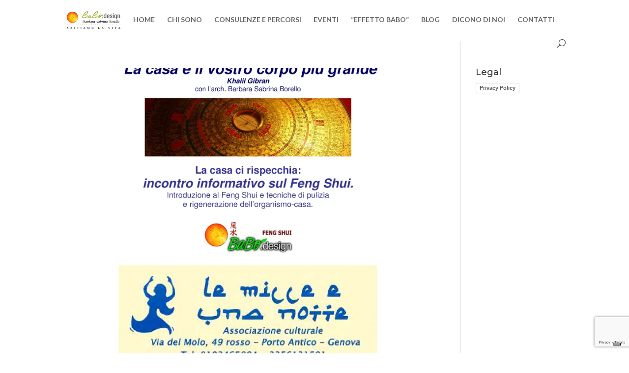

--- FILE ---
content_type: text/html; charset=utf-8
request_url: https://www.google.com/recaptcha/api2/anchor?ar=1&k=6LdR8q4ZAAAAADFBgF4WdomU8Itjl9DJo-gQDBMN&co=aHR0cHM6Ly93d3cuYmFiby1kZXNpZ24uaXQ6NDQz&hl=en&v=N67nZn4AqZkNcbeMu4prBgzg&size=invisible&anchor-ms=20000&execute-ms=30000&cb=cvhz77mzwtfs
body_size: 48780
content:
<!DOCTYPE HTML><html dir="ltr" lang="en"><head><meta http-equiv="Content-Type" content="text/html; charset=UTF-8">
<meta http-equiv="X-UA-Compatible" content="IE=edge">
<title>reCAPTCHA</title>
<style type="text/css">
/* cyrillic-ext */
@font-face {
  font-family: 'Roboto';
  font-style: normal;
  font-weight: 400;
  font-stretch: 100%;
  src: url(//fonts.gstatic.com/s/roboto/v48/KFO7CnqEu92Fr1ME7kSn66aGLdTylUAMa3GUBHMdazTgWw.woff2) format('woff2');
  unicode-range: U+0460-052F, U+1C80-1C8A, U+20B4, U+2DE0-2DFF, U+A640-A69F, U+FE2E-FE2F;
}
/* cyrillic */
@font-face {
  font-family: 'Roboto';
  font-style: normal;
  font-weight: 400;
  font-stretch: 100%;
  src: url(//fonts.gstatic.com/s/roboto/v48/KFO7CnqEu92Fr1ME7kSn66aGLdTylUAMa3iUBHMdazTgWw.woff2) format('woff2');
  unicode-range: U+0301, U+0400-045F, U+0490-0491, U+04B0-04B1, U+2116;
}
/* greek-ext */
@font-face {
  font-family: 'Roboto';
  font-style: normal;
  font-weight: 400;
  font-stretch: 100%;
  src: url(//fonts.gstatic.com/s/roboto/v48/KFO7CnqEu92Fr1ME7kSn66aGLdTylUAMa3CUBHMdazTgWw.woff2) format('woff2');
  unicode-range: U+1F00-1FFF;
}
/* greek */
@font-face {
  font-family: 'Roboto';
  font-style: normal;
  font-weight: 400;
  font-stretch: 100%;
  src: url(//fonts.gstatic.com/s/roboto/v48/KFO7CnqEu92Fr1ME7kSn66aGLdTylUAMa3-UBHMdazTgWw.woff2) format('woff2');
  unicode-range: U+0370-0377, U+037A-037F, U+0384-038A, U+038C, U+038E-03A1, U+03A3-03FF;
}
/* math */
@font-face {
  font-family: 'Roboto';
  font-style: normal;
  font-weight: 400;
  font-stretch: 100%;
  src: url(//fonts.gstatic.com/s/roboto/v48/KFO7CnqEu92Fr1ME7kSn66aGLdTylUAMawCUBHMdazTgWw.woff2) format('woff2');
  unicode-range: U+0302-0303, U+0305, U+0307-0308, U+0310, U+0312, U+0315, U+031A, U+0326-0327, U+032C, U+032F-0330, U+0332-0333, U+0338, U+033A, U+0346, U+034D, U+0391-03A1, U+03A3-03A9, U+03B1-03C9, U+03D1, U+03D5-03D6, U+03F0-03F1, U+03F4-03F5, U+2016-2017, U+2034-2038, U+203C, U+2040, U+2043, U+2047, U+2050, U+2057, U+205F, U+2070-2071, U+2074-208E, U+2090-209C, U+20D0-20DC, U+20E1, U+20E5-20EF, U+2100-2112, U+2114-2115, U+2117-2121, U+2123-214F, U+2190, U+2192, U+2194-21AE, U+21B0-21E5, U+21F1-21F2, U+21F4-2211, U+2213-2214, U+2216-22FF, U+2308-230B, U+2310, U+2319, U+231C-2321, U+2336-237A, U+237C, U+2395, U+239B-23B7, U+23D0, U+23DC-23E1, U+2474-2475, U+25AF, U+25B3, U+25B7, U+25BD, U+25C1, U+25CA, U+25CC, U+25FB, U+266D-266F, U+27C0-27FF, U+2900-2AFF, U+2B0E-2B11, U+2B30-2B4C, U+2BFE, U+3030, U+FF5B, U+FF5D, U+1D400-1D7FF, U+1EE00-1EEFF;
}
/* symbols */
@font-face {
  font-family: 'Roboto';
  font-style: normal;
  font-weight: 400;
  font-stretch: 100%;
  src: url(//fonts.gstatic.com/s/roboto/v48/KFO7CnqEu92Fr1ME7kSn66aGLdTylUAMaxKUBHMdazTgWw.woff2) format('woff2');
  unicode-range: U+0001-000C, U+000E-001F, U+007F-009F, U+20DD-20E0, U+20E2-20E4, U+2150-218F, U+2190, U+2192, U+2194-2199, U+21AF, U+21E6-21F0, U+21F3, U+2218-2219, U+2299, U+22C4-22C6, U+2300-243F, U+2440-244A, U+2460-24FF, U+25A0-27BF, U+2800-28FF, U+2921-2922, U+2981, U+29BF, U+29EB, U+2B00-2BFF, U+4DC0-4DFF, U+FFF9-FFFB, U+10140-1018E, U+10190-1019C, U+101A0, U+101D0-101FD, U+102E0-102FB, U+10E60-10E7E, U+1D2C0-1D2D3, U+1D2E0-1D37F, U+1F000-1F0FF, U+1F100-1F1AD, U+1F1E6-1F1FF, U+1F30D-1F30F, U+1F315, U+1F31C, U+1F31E, U+1F320-1F32C, U+1F336, U+1F378, U+1F37D, U+1F382, U+1F393-1F39F, U+1F3A7-1F3A8, U+1F3AC-1F3AF, U+1F3C2, U+1F3C4-1F3C6, U+1F3CA-1F3CE, U+1F3D4-1F3E0, U+1F3ED, U+1F3F1-1F3F3, U+1F3F5-1F3F7, U+1F408, U+1F415, U+1F41F, U+1F426, U+1F43F, U+1F441-1F442, U+1F444, U+1F446-1F449, U+1F44C-1F44E, U+1F453, U+1F46A, U+1F47D, U+1F4A3, U+1F4B0, U+1F4B3, U+1F4B9, U+1F4BB, U+1F4BF, U+1F4C8-1F4CB, U+1F4D6, U+1F4DA, U+1F4DF, U+1F4E3-1F4E6, U+1F4EA-1F4ED, U+1F4F7, U+1F4F9-1F4FB, U+1F4FD-1F4FE, U+1F503, U+1F507-1F50B, U+1F50D, U+1F512-1F513, U+1F53E-1F54A, U+1F54F-1F5FA, U+1F610, U+1F650-1F67F, U+1F687, U+1F68D, U+1F691, U+1F694, U+1F698, U+1F6AD, U+1F6B2, U+1F6B9-1F6BA, U+1F6BC, U+1F6C6-1F6CF, U+1F6D3-1F6D7, U+1F6E0-1F6EA, U+1F6F0-1F6F3, U+1F6F7-1F6FC, U+1F700-1F7FF, U+1F800-1F80B, U+1F810-1F847, U+1F850-1F859, U+1F860-1F887, U+1F890-1F8AD, U+1F8B0-1F8BB, U+1F8C0-1F8C1, U+1F900-1F90B, U+1F93B, U+1F946, U+1F984, U+1F996, U+1F9E9, U+1FA00-1FA6F, U+1FA70-1FA7C, U+1FA80-1FA89, U+1FA8F-1FAC6, U+1FACE-1FADC, U+1FADF-1FAE9, U+1FAF0-1FAF8, U+1FB00-1FBFF;
}
/* vietnamese */
@font-face {
  font-family: 'Roboto';
  font-style: normal;
  font-weight: 400;
  font-stretch: 100%;
  src: url(//fonts.gstatic.com/s/roboto/v48/KFO7CnqEu92Fr1ME7kSn66aGLdTylUAMa3OUBHMdazTgWw.woff2) format('woff2');
  unicode-range: U+0102-0103, U+0110-0111, U+0128-0129, U+0168-0169, U+01A0-01A1, U+01AF-01B0, U+0300-0301, U+0303-0304, U+0308-0309, U+0323, U+0329, U+1EA0-1EF9, U+20AB;
}
/* latin-ext */
@font-face {
  font-family: 'Roboto';
  font-style: normal;
  font-weight: 400;
  font-stretch: 100%;
  src: url(//fonts.gstatic.com/s/roboto/v48/KFO7CnqEu92Fr1ME7kSn66aGLdTylUAMa3KUBHMdazTgWw.woff2) format('woff2');
  unicode-range: U+0100-02BA, U+02BD-02C5, U+02C7-02CC, U+02CE-02D7, U+02DD-02FF, U+0304, U+0308, U+0329, U+1D00-1DBF, U+1E00-1E9F, U+1EF2-1EFF, U+2020, U+20A0-20AB, U+20AD-20C0, U+2113, U+2C60-2C7F, U+A720-A7FF;
}
/* latin */
@font-face {
  font-family: 'Roboto';
  font-style: normal;
  font-weight: 400;
  font-stretch: 100%;
  src: url(//fonts.gstatic.com/s/roboto/v48/KFO7CnqEu92Fr1ME7kSn66aGLdTylUAMa3yUBHMdazQ.woff2) format('woff2');
  unicode-range: U+0000-00FF, U+0131, U+0152-0153, U+02BB-02BC, U+02C6, U+02DA, U+02DC, U+0304, U+0308, U+0329, U+2000-206F, U+20AC, U+2122, U+2191, U+2193, U+2212, U+2215, U+FEFF, U+FFFD;
}
/* cyrillic-ext */
@font-face {
  font-family: 'Roboto';
  font-style: normal;
  font-weight: 500;
  font-stretch: 100%;
  src: url(//fonts.gstatic.com/s/roboto/v48/KFO7CnqEu92Fr1ME7kSn66aGLdTylUAMa3GUBHMdazTgWw.woff2) format('woff2');
  unicode-range: U+0460-052F, U+1C80-1C8A, U+20B4, U+2DE0-2DFF, U+A640-A69F, U+FE2E-FE2F;
}
/* cyrillic */
@font-face {
  font-family: 'Roboto';
  font-style: normal;
  font-weight: 500;
  font-stretch: 100%;
  src: url(//fonts.gstatic.com/s/roboto/v48/KFO7CnqEu92Fr1ME7kSn66aGLdTylUAMa3iUBHMdazTgWw.woff2) format('woff2');
  unicode-range: U+0301, U+0400-045F, U+0490-0491, U+04B0-04B1, U+2116;
}
/* greek-ext */
@font-face {
  font-family: 'Roboto';
  font-style: normal;
  font-weight: 500;
  font-stretch: 100%;
  src: url(//fonts.gstatic.com/s/roboto/v48/KFO7CnqEu92Fr1ME7kSn66aGLdTylUAMa3CUBHMdazTgWw.woff2) format('woff2');
  unicode-range: U+1F00-1FFF;
}
/* greek */
@font-face {
  font-family: 'Roboto';
  font-style: normal;
  font-weight: 500;
  font-stretch: 100%;
  src: url(//fonts.gstatic.com/s/roboto/v48/KFO7CnqEu92Fr1ME7kSn66aGLdTylUAMa3-UBHMdazTgWw.woff2) format('woff2');
  unicode-range: U+0370-0377, U+037A-037F, U+0384-038A, U+038C, U+038E-03A1, U+03A3-03FF;
}
/* math */
@font-face {
  font-family: 'Roboto';
  font-style: normal;
  font-weight: 500;
  font-stretch: 100%;
  src: url(//fonts.gstatic.com/s/roboto/v48/KFO7CnqEu92Fr1ME7kSn66aGLdTylUAMawCUBHMdazTgWw.woff2) format('woff2');
  unicode-range: U+0302-0303, U+0305, U+0307-0308, U+0310, U+0312, U+0315, U+031A, U+0326-0327, U+032C, U+032F-0330, U+0332-0333, U+0338, U+033A, U+0346, U+034D, U+0391-03A1, U+03A3-03A9, U+03B1-03C9, U+03D1, U+03D5-03D6, U+03F0-03F1, U+03F4-03F5, U+2016-2017, U+2034-2038, U+203C, U+2040, U+2043, U+2047, U+2050, U+2057, U+205F, U+2070-2071, U+2074-208E, U+2090-209C, U+20D0-20DC, U+20E1, U+20E5-20EF, U+2100-2112, U+2114-2115, U+2117-2121, U+2123-214F, U+2190, U+2192, U+2194-21AE, U+21B0-21E5, U+21F1-21F2, U+21F4-2211, U+2213-2214, U+2216-22FF, U+2308-230B, U+2310, U+2319, U+231C-2321, U+2336-237A, U+237C, U+2395, U+239B-23B7, U+23D0, U+23DC-23E1, U+2474-2475, U+25AF, U+25B3, U+25B7, U+25BD, U+25C1, U+25CA, U+25CC, U+25FB, U+266D-266F, U+27C0-27FF, U+2900-2AFF, U+2B0E-2B11, U+2B30-2B4C, U+2BFE, U+3030, U+FF5B, U+FF5D, U+1D400-1D7FF, U+1EE00-1EEFF;
}
/* symbols */
@font-face {
  font-family: 'Roboto';
  font-style: normal;
  font-weight: 500;
  font-stretch: 100%;
  src: url(//fonts.gstatic.com/s/roboto/v48/KFO7CnqEu92Fr1ME7kSn66aGLdTylUAMaxKUBHMdazTgWw.woff2) format('woff2');
  unicode-range: U+0001-000C, U+000E-001F, U+007F-009F, U+20DD-20E0, U+20E2-20E4, U+2150-218F, U+2190, U+2192, U+2194-2199, U+21AF, U+21E6-21F0, U+21F3, U+2218-2219, U+2299, U+22C4-22C6, U+2300-243F, U+2440-244A, U+2460-24FF, U+25A0-27BF, U+2800-28FF, U+2921-2922, U+2981, U+29BF, U+29EB, U+2B00-2BFF, U+4DC0-4DFF, U+FFF9-FFFB, U+10140-1018E, U+10190-1019C, U+101A0, U+101D0-101FD, U+102E0-102FB, U+10E60-10E7E, U+1D2C0-1D2D3, U+1D2E0-1D37F, U+1F000-1F0FF, U+1F100-1F1AD, U+1F1E6-1F1FF, U+1F30D-1F30F, U+1F315, U+1F31C, U+1F31E, U+1F320-1F32C, U+1F336, U+1F378, U+1F37D, U+1F382, U+1F393-1F39F, U+1F3A7-1F3A8, U+1F3AC-1F3AF, U+1F3C2, U+1F3C4-1F3C6, U+1F3CA-1F3CE, U+1F3D4-1F3E0, U+1F3ED, U+1F3F1-1F3F3, U+1F3F5-1F3F7, U+1F408, U+1F415, U+1F41F, U+1F426, U+1F43F, U+1F441-1F442, U+1F444, U+1F446-1F449, U+1F44C-1F44E, U+1F453, U+1F46A, U+1F47D, U+1F4A3, U+1F4B0, U+1F4B3, U+1F4B9, U+1F4BB, U+1F4BF, U+1F4C8-1F4CB, U+1F4D6, U+1F4DA, U+1F4DF, U+1F4E3-1F4E6, U+1F4EA-1F4ED, U+1F4F7, U+1F4F9-1F4FB, U+1F4FD-1F4FE, U+1F503, U+1F507-1F50B, U+1F50D, U+1F512-1F513, U+1F53E-1F54A, U+1F54F-1F5FA, U+1F610, U+1F650-1F67F, U+1F687, U+1F68D, U+1F691, U+1F694, U+1F698, U+1F6AD, U+1F6B2, U+1F6B9-1F6BA, U+1F6BC, U+1F6C6-1F6CF, U+1F6D3-1F6D7, U+1F6E0-1F6EA, U+1F6F0-1F6F3, U+1F6F7-1F6FC, U+1F700-1F7FF, U+1F800-1F80B, U+1F810-1F847, U+1F850-1F859, U+1F860-1F887, U+1F890-1F8AD, U+1F8B0-1F8BB, U+1F8C0-1F8C1, U+1F900-1F90B, U+1F93B, U+1F946, U+1F984, U+1F996, U+1F9E9, U+1FA00-1FA6F, U+1FA70-1FA7C, U+1FA80-1FA89, U+1FA8F-1FAC6, U+1FACE-1FADC, U+1FADF-1FAE9, U+1FAF0-1FAF8, U+1FB00-1FBFF;
}
/* vietnamese */
@font-face {
  font-family: 'Roboto';
  font-style: normal;
  font-weight: 500;
  font-stretch: 100%;
  src: url(//fonts.gstatic.com/s/roboto/v48/KFO7CnqEu92Fr1ME7kSn66aGLdTylUAMa3OUBHMdazTgWw.woff2) format('woff2');
  unicode-range: U+0102-0103, U+0110-0111, U+0128-0129, U+0168-0169, U+01A0-01A1, U+01AF-01B0, U+0300-0301, U+0303-0304, U+0308-0309, U+0323, U+0329, U+1EA0-1EF9, U+20AB;
}
/* latin-ext */
@font-face {
  font-family: 'Roboto';
  font-style: normal;
  font-weight: 500;
  font-stretch: 100%;
  src: url(//fonts.gstatic.com/s/roboto/v48/KFO7CnqEu92Fr1ME7kSn66aGLdTylUAMa3KUBHMdazTgWw.woff2) format('woff2');
  unicode-range: U+0100-02BA, U+02BD-02C5, U+02C7-02CC, U+02CE-02D7, U+02DD-02FF, U+0304, U+0308, U+0329, U+1D00-1DBF, U+1E00-1E9F, U+1EF2-1EFF, U+2020, U+20A0-20AB, U+20AD-20C0, U+2113, U+2C60-2C7F, U+A720-A7FF;
}
/* latin */
@font-face {
  font-family: 'Roboto';
  font-style: normal;
  font-weight: 500;
  font-stretch: 100%;
  src: url(//fonts.gstatic.com/s/roboto/v48/KFO7CnqEu92Fr1ME7kSn66aGLdTylUAMa3yUBHMdazQ.woff2) format('woff2');
  unicode-range: U+0000-00FF, U+0131, U+0152-0153, U+02BB-02BC, U+02C6, U+02DA, U+02DC, U+0304, U+0308, U+0329, U+2000-206F, U+20AC, U+2122, U+2191, U+2193, U+2212, U+2215, U+FEFF, U+FFFD;
}
/* cyrillic-ext */
@font-face {
  font-family: 'Roboto';
  font-style: normal;
  font-weight: 900;
  font-stretch: 100%;
  src: url(//fonts.gstatic.com/s/roboto/v48/KFO7CnqEu92Fr1ME7kSn66aGLdTylUAMa3GUBHMdazTgWw.woff2) format('woff2');
  unicode-range: U+0460-052F, U+1C80-1C8A, U+20B4, U+2DE0-2DFF, U+A640-A69F, U+FE2E-FE2F;
}
/* cyrillic */
@font-face {
  font-family: 'Roboto';
  font-style: normal;
  font-weight: 900;
  font-stretch: 100%;
  src: url(//fonts.gstatic.com/s/roboto/v48/KFO7CnqEu92Fr1ME7kSn66aGLdTylUAMa3iUBHMdazTgWw.woff2) format('woff2');
  unicode-range: U+0301, U+0400-045F, U+0490-0491, U+04B0-04B1, U+2116;
}
/* greek-ext */
@font-face {
  font-family: 'Roboto';
  font-style: normal;
  font-weight: 900;
  font-stretch: 100%;
  src: url(//fonts.gstatic.com/s/roboto/v48/KFO7CnqEu92Fr1ME7kSn66aGLdTylUAMa3CUBHMdazTgWw.woff2) format('woff2');
  unicode-range: U+1F00-1FFF;
}
/* greek */
@font-face {
  font-family: 'Roboto';
  font-style: normal;
  font-weight: 900;
  font-stretch: 100%;
  src: url(//fonts.gstatic.com/s/roboto/v48/KFO7CnqEu92Fr1ME7kSn66aGLdTylUAMa3-UBHMdazTgWw.woff2) format('woff2');
  unicode-range: U+0370-0377, U+037A-037F, U+0384-038A, U+038C, U+038E-03A1, U+03A3-03FF;
}
/* math */
@font-face {
  font-family: 'Roboto';
  font-style: normal;
  font-weight: 900;
  font-stretch: 100%;
  src: url(//fonts.gstatic.com/s/roboto/v48/KFO7CnqEu92Fr1ME7kSn66aGLdTylUAMawCUBHMdazTgWw.woff2) format('woff2');
  unicode-range: U+0302-0303, U+0305, U+0307-0308, U+0310, U+0312, U+0315, U+031A, U+0326-0327, U+032C, U+032F-0330, U+0332-0333, U+0338, U+033A, U+0346, U+034D, U+0391-03A1, U+03A3-03A9, U+03B1-03C9, U+03D1, U+03D5-03D6, U+03F0-03F1, U+03F4-03F5, U+2016-2017, U+2034-2038, U+203C, U+2040, U+2043, U+2047, U+2050, U+2057, U+205F, U+2070-2071, U+2074-208E, U+2090-209C, U+20D0-20DC, U+20E1, U+20E5-20EF, U+2100-2112, U+2114-2115, U+2117-2121, U+2123-214F, U+2190, U+2192, U+2194-21AE, U+21B0-21E5, U+21F1-21F2, U+21F4-2211, U+2213-2214, U+2216-22FF, U+2308-230B, U+2310, U+2319, U+231C-2321, U+2336-237A, U+237C, U+2395, U+239B-23B7, U+23D0, U+23DC-23E1, U+2474-2475, U+25AF, U+25B3, U+25B7, U+25BD, U+25C1, U+25CA, U+25CC, U+25FB, U+266D-266F, U+27C0-27FF, U+2900-2AFF, U+2B0E-2B11, U+2B30-2B4C, U+2BFE, U+3030, U+FF5B, U+FF5D, U+1D400-1D7FF, U+1EE00-1EEFF;
}
/* symbols */
@font-face {
  font-family: 'Roboto';
  font-style: normal;
  font-weight: 900;
  font-stretch: 100%;
  src: url(//fonts.gstatic.com/s/roboto/v48/KFO7CnqEu92Fr1ME7kSn66aGLdTylUAMaxKUBHMdazTgWw.woff2) format('woff2');
  unicode-range: U+0001-000C, U+000E-001F, U+007F-009F, U+20DD-20E0, U+20E2-20E4, U+2150-218F, U+2190, U+2192, U+2194-2199, U+21AF, U+21E6-21F0, U+21F3, U+2218-2219, U+2299, U+22C4-22C6, U+2300-243F, U+2440-244A, U+2460-24FF, U+25A0-27BF, U+2800-28FF, U+2921-2922, U+2981, U+29BF, U+29EB, U+2B00-2BFF, U+4DC0-4DFF, U+FFF9-FFFB, U+10140-1018E, U+10190-1019C, U+101A0, U+101D0-101FD, U+102E0-102FB, U+10E60-10E7E, U+1D2C0-1D2D3, U+1D2E0-1D37F, U+1F000-1F0FF, U+1F100-1F1AD, U+1F1E6-1F1FF, U+1F30D-1F30F, U+1F315, U+1F31C, U+1F31E, U+1F320-1F32C, U+1F336, U+1F378, U+1F37D, U+1F382, U+1F393-1F39F, U+1F3A7-1F3A8, U+1F3AC-1F3AF, U+1F3C2, U+1F3C4-1F3C6, U+1F3CA-1F3CE, U+1F3D4-1F3E0, U+1F3ED, U+1F3F1-1F3F3, U+1F3F5-1F3F7, U+1F408, U+1F415, U+1F41F, U+1F426, U+1F43F, U+1F441-1F442, U+1F444, U+1F446-1F449, U+1F44C-1F44E, U+1F453, U+1F46A, U+1F47D, U+1F4A3, U+1F4B0, U+1F4B3, U+1F4B9, U+1F4BB, U+1F4BF, U+1F4C8-1F4CB, U+1F4D6, U+1F4DA, U+1F4DF, U+1F4E3-1F4E6, U+1F4EA-1F4ED, U+1F4F7, U+1F4F9-1F4FB, U+1F4FD-1F4FE, U+1F503, U+1F507-1F50B, U+1F50D, U+1F512-1F513, U+1F53E-1F54A, U+1F54F-1F5FA, U+1F610, U+1F650-1F67F, U+1F687, U+1F68D, U+1F691, U+1F694, U+1F698, U+1F6AD, U+1F6B2, U+1F6B9-1F6BA, U+1F6BC, U+1F6C6-1F6CF, U+1F6D3-1F6D7, U+1F6E0-1F6EA, U+1F6F0-1F6F3, U+1F6F7-1F6FC, U+1F700-1F7FF, U+1F800-1F80B, U+1F810-1F847, U+1F850-1F859, U+1F860-1F887, U+1F890-1F8AD, U+1F8B0-1F8BB, U+1F8C0-1F8C1, U+1F900-1F90B, U+1F93B, U+1F946, U+1F984, U+1F996, U+1F9E9, U+1FA00-1FA6F, U+1FA70-1FA7C, U+1FA80-1FA89, U+1FA8F-1FAC6, U+1FACE-1FADC, U+1FADF-1FAE9, U+1FAF0-1FAF8, U+1FB00-1FBFF;
}
/* vietnamese */
@font-face {
  font-family: 'Roboto';
  font-style: normal;
  font-weight: 900;
  font-stretch: 100%;
  src: url(//fonts.gstatic.com/s/roboto/v48/KFO7CnqEu92Fr1ME7kSn66aGLdTylUAMa3OUBHMdazTgWw.woff2) format('woff2');
  unicode-range: U+0102-0103, U+0110-0111, U+0128-0129, U+0168-0169, U+01A0-01A1, U+01AF-01B0, U+0300-0301, U+0303-0304, U+0308-0309, U+0323, U+0329, U+1EA0-1EF9, U+20AB;
}
/* latin-ext */
@font-face {
  font-family: 'Roboto';
  font-style: normal;
  font-weight: 900;
  font-stretch: 100%;
  src: url(//fonts.gstatic.com/s/roboto/v48/KFO7CnqEu92Fr1ME7kSn66aGLdTylUAMa3KUBHMdazTgWw.woff2) format('woff2');
  unicode-range: U+0100-02BA, U+02BD-02C5, U+02C7-02CC, U+02CE-02D7, U+02DD-02FF, U+0304, U+0308, U+0329, U+1D00-1DBF, U+1E00-1E9F, U+1EF2-1EFF, U+2020, U+20A0-20AB, U+20AD-20C0, U+2113, U+2C60-2C7F, U+A720-A7FF;
}
/* latin */
@font-face {
  font-family: 'Roboto';
  font-style: normal;
  font-weight: 900;
  font-stretch: 100%;
  src: url(//fonts.gstatic.com/s/roboto/v48/KFO7CnqEu92Fr1ME7kSn66aGLdTylUAMa3yUBHMdazQ.woff2) format('woff2');
  unicode-range: U+0000-00FF, U+0131, U+0152-0153, U+02BB-02BC, U+02C6, U+02DA, U+02DC, U+0304, U+0308, U+0329, U+2000-206F, U+20AC, U+2122, U+2191, U+2193, U+2212, U+2215, U+FEFF, U+FFFD;
}

</style>
<link rel="stylesheet" type="text/css" href="https://www.gstatic.com/recaptcha/releases/N67nZn4AqZkNcbeMu4prBgzg/styles__ltr.css">
<script nonce="Po56MRpMsaioCzknhrRG7g" type="text/javascript">window['__recaptcha_api'] = 'https://www.google.com/recaptcha/api2/';</script>
<script type="text/javascript" src="https://www.gstatic.com/recaptcha/releases/N67nZn4AqZkNcbeMu4prBgzg/recaptcha__en.js" nonce="Po56MRpMsaioCzknhrRG7g">
      
    </script></head>
<body><div id="rc-anchor-alert" class="rc-anchor-alert"></div>
<input type="hidden" id="recaptcha-token" value="[base64]">
<script type="text/javascript" nonce="Po56MRpMsaioCzknhrRG7g">
      recaptcha.anchor.Main.init("[\x22ainput\x22,[\x22bgdata\x22,\x22\x22,\[base64]/[base64]/MjU1Ong/[base64]/[base64]/[base64]/[base64]/[base64]/[base64]/[base64]/[base64]/[base64]/[base64]/[base64]/[base64]/[base64]/[base64]/[base64]\\u003d\x22,\[base64]\x22,\x22wrvDoMK0woDDvFfCjS9Oay3CpcOgaDw9wp5Lwo9Sw7vDpxdTAsKtVnQ/XUPCqMKEworDrGV9wpEyI3UIHjRpw7FMBgE4w6hYw4UuZxJ/wp/DgsKsw5bClsKHwoVWPMOwwqvClsKZLhPDvnPCmMOEP8OKZMOFw6LDi8K4ViZdcl/[base64]/CkMOOO8K5AsO/IMKiw5vCscKAw6BpGidvw4PDjMOEw7fDn8KVw7owbMKgV8OBw79JwoPDgXHCg8KNw5/[base64]/[base64]/Co3VPF8ORKsO/w5nCg8KsAMO/WsK8w5LDicOqwrfDp8O9Ezp9w41gwo0wNcO7LsOkR8Omw6ZFGsKFDHjDv2XDqMKUwoc8TXLCjxbDkMK1c8OvRMO8P8OIw4ZzA8KrcS4RbRLDgDvDscKCw69QPnvDpitsTX1LeykzA8Orwp/Ct8OSfsOOcVtuJ3bCncObXcOHNMK0wqcrcsOawpJONsKKwqEwFis2OXMbe21qfsOJBWHCh1/CgyA4w5l1wofCosOKEGIdw71iOcKxwoTDlMK3w53CtMOzw4/CiMONDsO7wo0nwp7CkUTDs8K/aMKSUMOTZjbDrxpkw5MqWMO6w77DjntVwrkWbsK+EgbDmMOlw5x+wqjCgmwkw5LCukUhw4fDgiMRwp8BwrpQBGzDkcO5BsK+wpM3wovCncO/w4nCik/CnsKQQsKAwrPDkcKmYMKlw7TCg27Cm8OtLmLDs3ZaesOiwpPCgsKhKiFKw6VawooRGGUBHMOPwoDDgsKKwrzCrWbCkMOaw5VFYjbCu8Opb8KMwp3CvCUQwqHCqsO7wqAtGMOHwolFVMKrazvCu8OEIwTDnWTCjyvDtQTDoMKcw5I/wrHCtA8qNGcAwq7Dg0vDkxN4OEVADcOXDsKVbmzDsMOaBmgzX2/Di2fDtMO8w6ENwr7Cj8K9wpMnw4MuwqDCvw7DtcKkY0HCgEPCllUKw5fDrMKWw6tFfcKHw4zCm3F4w7/CtMKmwqkKw5HCiH1uP8ORA3vCisKxAcKIw4wgw6VuQ1fCvcOZAR/CrzxQw7UcEMK0w7jDm37ClsO2wr9Ew43DgBsywr0kw7HDoE3Dg1LDusK2wr/[base64]/Cl3EqJBvCisK2c8OJwp1pw6bCp8OAUcOlw6LDmMK4WxXDuMKibsOOw7nDmE9gwrgcw6vDhMK/TFUPwqjDgzUiw4rDr3bCr1o4VnzCqMKkw6DCkRx3w67DtMK8Bn4Uw4LDhSIPwrLCl2gqw5TCscK1QcK0w6Fnw5Eaf8O0MRbDr8O9ZMO8YnPDvH1XP39NORTDtkJ5LkvDrsONLXc/w4BYwpQoBk8eN8OHwpTCmmHCscO/XB7CgcOsBlgPwplmwoBzXMKcfsO+wqs1wp3CssKnw7orwrsOwpNkGQTDj0vCoMKvCmNyw6LCgC3Cn8OZwrBILcKfw6jCjiIjYsKYCW/ChMOnUMOow4Isw5Jdw6FYwps0F8O0aRo9wo9Hw6jCssODancfw4PCuXELA8K/[base64]/CnjvCr8KOTDzDpQNoDRbDtMKkbxEkTxvDt8O7fDc+EsO7w7dJAMOnwq7CjhbDtWZ+w7shGEZlw6gkWXvCsGvCuinDpsOQw6vChXIGK0HCnyA6w4/[base64]/CiwbCpMKyw7lQwpFAK19ewoXDjcK9w7HChhRrw7/DicK+woVvB09LwqDDgRrDoyh1w43CiV7DoTgCw4zDkyjDkFIzw7vDvBPDgcOZc8OAdsKdw7TDtD/[base64]/DhE7ChGbCksK6w6TDrFZeDgw9wpvCkUkuwqAiw5hRAsKlGCjDucOGasOqwpAJdMKgw4jDncKwQiXDjsKlwqtSw7/DvcOYZS4RIcK8wqDDj8K7wroYKAlnFBR2wqnCrcOywofDhMKFSMOeLsOZw57DocOXTHRFwpM4w6BiUQxww7fCo2HClzsdKsOkw5BwLXd7wpPClsKkMGTDmWtXfxhgbMKDY8OKwovDucO1w4wwTcOQw67DrsO/wqg+D3koYcKXw6hoVMOoAEjCsnDDrF1KfMOYw4PDjHYydyMow7bDmlskwq/DgFM7dSYwCsO5BAh9wrPCg1nCoMKZW8KNw5vCpkdCw7xGfCZyDH/CrsOIw7UFwoPCkMOKZF1hV8KpUSzCqXbDv8KVaWxqNlTDnMKxIRsodDNewqAEw73DiGbDhcO6AMKjVW3Dk8OvDQXDs8KeHyI7w5/Cr3/Dl8Kew5fDrMKaw5E9w6zCk8KMXC/DvwvDo0AOw5wRwqDCpGpFwpbChWTCjQNkwpHDpmIcIsOxwo7CnzjCgzNDwr85w5HCt8Kaw6t2HWVQHMK2DMKXFcOSwrNTwr3CkMK2w4cJDwI+S8KfAgMsOXkXwqfDlDbCrCZLdUIFw43Chz58w7PCjG8ew6XDhT/[base64]/DoVrCqcKEw53Du8KbAVjDpATDlsOfw440wrHDsMKDwotXw7kUA3nCom3CgUHCs8O0YMKzw5oHGQnDjsOpwqVNZDfDlsKPw53Dsg/CscOmw5LDrsOzdkB1esKeCSnDqsOfw5oYacKzw6ZHwqgAw5rDrMOBN0fDrsKYHSgXbcO7w4ZPRmhtL33CiGLDnG1Vwrl0wrlFKj0dBsOUw5R4Gw/[base64]/wp/CgsOHw5xMBTxrwrLDocKcZShHXWbDvMOLwo/CiTBALMKtwp/DqMO8wpDCicKDLULDmz3Dr8OBPMOLw6N+UxEiPgfCvRlMwpvCjClcasOxw4rCgcOOew0kwocEwq/[base64]/Dn8OCGMORwqxXIMK2w6HDpTpaw589w6dEQsK9OxTCvsOIRMKQwqPDuMKTwq4YfzzCvGnCq2gzw5gzwqHCqcKibR7DtcOxKRbDvMOdTsO7QTPCuFpVw5Vtw63Cujp3SsOzFhpzw4ctWsOfwpjDqmPCgx/[base64]/[base64]/PlY8D8KkNMOHw7I5wqIsw5cKSMO/NMKWNsOsTErCqSxYw6tBw5TCrcOOcT9hTcKMwpAcAF3DilDCqiXDmCFMDgvCqGMfXsK6AcKBaHnCv8Kzwq/CskbDj8Osw5VCVgRRwrlQw5zCuXBhw4/[base64]/CsQHCnsKTDsO+C8KLwozDuMOPLMOow7BzC8OoHkzChQkOw6EhccONWsKRVUcvw6gWHcKTEXXDrcKyBhrDlMKyD8OlZlHCg0JrRwzCtyHCjX1oIMOSf08/w7PDlQnCicOJwoUuw5ppwqvDqsOVw65cQ3LDrsORw7fCkG3ClcOwdcKJw4zCinfDjQLCjMO0w4nDnBB0M8KeLh7CpT7DkMO5w53CvhZkRknCiUzCqMOnDsKWw4bDlwzCmVnCgS1Aw5bCqcKSVH/ChTsxfBDDhcOEc8KjCFHDjTzDkcKge8KOGsO8w7zDlFx4w4DDtsOqMzUbwoPDp1fDkDZJwrV1w7HDnDQsYBvCph3DgQkwJG/Dt1HDh1fDsgvDmRIGNS1pCV7Dty8ISGQSwrliL8OGHnUnWGfDt38+wrURB8OWTcOWZ3xfb8OLwr7Cr2dga8Kyc8OWbcOvw6A5w7pOw5PCgn4CwoJcwpXDoA/[base64]/w5cSw5/Cg3h2JBEXw53CuMOQbcOXVmMvworDisOMw7HDtsO2w5gqw5PDtcODJsK8w4DCisOwcgMGw5/[base64]/w5AeUMORd8OSQQTCjsOBAmDCgh/DocKBbwPCtAEzwoAqwozCjsOSGA7Dn8KSw5xawqfDgy7DtWPDn8O5eB0wQsKJa8KxwqrDg8K2XcO1bwdoGnkzwqzCqTLCusOrwqjDqMOgWcKjDxnClRhZwqfCu8OHwovDpMKFMw/CtmUcwqvCr8Klw4d3WzHCgSccw61iwrPDlyh4HMOfQArCqcONwoZiViJxcMKIwpYgw7nCssO/woYRwqTDnwIdw5BZcsKoQsOYwpYTw6DDmcKBw5vCiU5Fej3DgFVtK8OLw7XDpUYVKsOsD8KtwqPChVZfNAbDkMOlADzDnmQpNcOiw5DDhMKCdnbDo3nDgcKxOcOpGGfDvMOLAcOYwpjDpypxwrDCvMOPZ8K1ZsOFwoLCmy4Vb1nDig/[base64]/bsKJCCPCicOMw5jDqTnDnMOkMhXDnMKEwrA5wqwqX2ZwfCzCqcOWMMOccFdyEcOzwrp4wpDDuB/[base64]/Dp1tVXMOVwpvCuMK7R8KCwoAfw5/[base64]/CrsOvbmJzwroGwqPCg8OxEcO1wrlNwpjDnsOKwpUcRBvCtMKnfMOUOsOpbn9/w6BsMVE7wrbDlcKPw7dlWsKIDMOXbsKFwoLDv3jCtS98w7vDtMOfwozDggPCrTRew48wG1XCqX0vGcOYw5hKwrjDtMKRblcXBsOOVMOvwpfDnMKOw4vCg8KrGijDm8Ofd8K/w5PDslbChMKqBw5+wpwIwq/Dt8Ktwrw0K8K1NE/CkcOlwpfDtX3DosKRKsOHwqkCIRcpUgt2C2FAwqTDusOvWVxXwqLCliA6w4d3UMO1wpvCi8Obw7HDr00+Zn8vTTpJCkR4w6PDug4VGsOPw70Iw6/DgjleVMKQL8K6QcOfwoHCv8OdRUtGSxvDt00tKsO9B2TCoQY3wq/[base64]/[base64]/Dk1pEIBgRwrPDs8KowrrDpU/CrXBmI8KEfm8awoTDj35OwoTDgTTDslpVwpbCkg0SJDnDu2ZZwqPDlzvCqMKmwp5/YcKawpNnHCXDpx7DnkBGDsK0w74YZsOdVjstNDxYDQXCj2JnOcO3HcKowp4MLjcJwrIywpfCqHlGOMO4cMKrXzrDrSlsRcOvw5fCh8K7CcKIw5JBw4HDhRs4A0oqP8OcEFzCmcOAwoknfcOgw7gQJChgw7vDmcOzw7/[base64]/[base64]/Cn8OoU8OZw4QDwrtMYWjDjcO9w4ZmRhTCgAgxwpDCtsKqJcOtwqdLIsKywpHDg8OMw7zDvj/CncKdw4VYdg3DrMK/ccKWK8KtfC1rABhAJQ/[base64]/DjcOIwqzCvMKITF7Cs8OhwqzDsHfDh3TDsClFDCvDmMO3w5MeBMKIwqFAM8ONGcKQw4seZlXCqzzDjk/[base64]/[base64]/CicK8dMK2w4TDtMK+w5vCs2rDnSw6YsOXC1TDk2vDn3RaNcKjFWwFwqoQSRBVAsKGwoPCt8K/IsOpw7/Dn3IiwoYaw6bClk7Du8Oowq5Mwq/CvDfCkxvDlWJ5esO8EXLCkRTDom/CscOwwroPw4nCt8OzGXLDgwBEw5piW8KIE0/[base64]/CqVlSw5PDuSkCwpp1w6TDv23DhX1OeHTDt0EgwonCmWTDgsO+W0DDvmZkwpVnO2XCkMK2wrRxw5bCoRQMCx8Nwoc5DMOIMVXDqcOuw6AsLsODI8KCw5MMwpZdwr9qw43CusKNTBfCix3Cm8OOTMKew603w4TCiMOHw5fDuBPCvXrDqz8sGcOhwrd/wqI1w4p6WMO+XsOAwr/DlcOrdD3CvHPDtcOfw4LChnbCscK6wqhHwoVDwq8iwp1VLsOZfyPDkMO4PGR/EcKRw4ZzYFsCw6EvwonDr3dgUMOdwrUHw7hyM8OXbcKJwpPDvMKlW3/[base64]/LcKaw4nDlkjCucKIwr3CvcKbV1zCrMOFw7Q6w5lJw7Alw6skw7/DtU/[base64]/DnMKGfCbCiMKnwp3CvMKmBcKAw4/[base64]/[base64]/Dm8Kww5Q8dDBTwqrDrknDrkJwTgUcQMOcwpJJPSd0HcOZwrfDjMOFTcKQw797BlYGCcOTw40rH8KcwqzDrcOJX8OKIDVNwq/DiGjDkcOUIibCn8KdVW9xw6/DlHzCvUTDo3tJwqxswoYmw4pkwqHDuwfCsivDrz9cw7gNw7ULw4/Di8KSwq7CnsKiHVTDosKsTDYdw6hQwptkwr9gw6sQBGhbw5XDqcO5w6PClcK9wqBFaERUwrdTW3/CgMO9wrPCh8KcwqQLw7cxHHBkEjU3S3JPw4xgwprCh8OYwqbChRTDmMKYw6/Dn2dNw61iwo1Sw63DjTjDo8KWw6PCoMOEw7zCvR8VZsK/WsK1woRPdcKTwqjDlMORGsK+SsKRwobCk2Rjw5d9w6XDv8KvOcOvCk3Ct8OVwrYQw5/[base64]/DhBbDvcOsw57DpCHDicOTLcOaLcK0wp0eZzwJw4Fgw6lhRyrCp2/[base64]/[base64]/CtwnDvMKFwp5yw5FCFcKPwqTCscOmw6kaw6B3w4YSwo9AwoJlVsOnCsKEUMOIS8KGwoQuNMOPCcOlwrjDjyjCssO2DXDCnMK0w5l4wrVzXlNaCSfDnTpswoLCoMOXJVwwwpLCgS3DtH4/WcKjZmtrSDoYDsKKdX9qJMO+JcOdRUTDsMOQbHTCiMKwwpRLaEvCvsO+w6/DtGfDkknDql5Rw7/ChMKKIsOXWMK5ZH7DqcOfa8OSwqDCmTfCrDBHw6LClMK5w63CoEfDlC/DmcOYJMK8Gn1HK8ONw4zDkcKGwoAaw4XDr8OkZ8OEw74wwoEZaRLDjMKqw4o3fC5twppsHDDCjgrDvS3CmxEFw5oQS8KswqDDjwdJwqFhMH/DtBfCtMKiHhF+w78WFMKgwoMwf8Kuw44UO2rCv1DDkhVEwrPDqsKMw6o/w5VRCR7CtsO/woHDqhEcwpLCki3DtcK/[base64]/CphLDjBZPfMKgasOMw7RaFzAAQ8Kyw63CiWsFVcK7wrhPWMK8asOQwrY+w6ArwqJXwprDjGzCi8Kgf8KiJMKrADHDicO2wqJbLTfDlWNuw4oOw6LDh3EBw4ASbW9oQ23CiA4VKcKrCMKIw69ObMOlw7/CvsOrwoQ0JQPCp8KIw7HDnMK0WsO6PSVIC0AKwoIGw78Mw4Vywr3CvBHCv8K7w51xw6VUCMO7DS/[base64]/[base64]/[base64]/CkS3ClXrDvmoPBRrCvsOywqJuNsOkNBLCp8KlV1FuwpbDpcKOwpLCn2fDgSwPw5owa8KVAsOgdWAewqHCpS7DrMO7CjvDoEx1wrHDsMKKwpULOMOMLFzCr8KYbELCl01Id8OgAsKdwqzDlcK/cMKZFsOhEXtowpLCjcKUw5nDncKEPADDjsOSw4l+BcK9w7bDtMKOw75JUCnDiMKQECwRT0/DvsKRw5HClMKccVQEWsOgN8OswqUnwq0RL3/DgMOnw78Aw43CkzjCrj7Dq8OQUcOrPgYxH8OYw5lQwprDpR3Dq8ODf8ObWzfDjMKHf8Kmw7d4XSwQIUpxGcOWcWHClcOoa8O3w7nDmMOGSsO/wrxBw5XDnMKtw6Vnw510Y8KoISxCwrJybMOFwrVowopJwp7DucKuwq/DihDCqsKqZcKIEkQgUHNyRcOEHcOEw4hVw6TDosKIwqLCncKvw4vCh1sNRDMeHTNgVwd8w7zCqcKoFMONeRXClULDisOzwp/DvgbDvcKTwpNRLwPCgiFgwpB4DMOew74awpdtMVDDmMOwDcOXwo4dYyk9w5bCtcOvMV7CmcO2w5XDgljDgMKUHWQLwpERw4RYTsONwq8faG/CjRRcwqgbbcOWUFjCmjvCgBnCgV5EKMKXCMKVLMOzPMO8NsOGwpIHD01aA2fCu8OQbg/DrsK9w7bCozHCucOewrxlZgHCsV3CgVAjwokkeMOXWMOowrs5YnZBEcO8wrF2f8K4LiPCnCHDmjp/[base64]/Dm23ChDHDqMOtFMK0w6rCisKkUcO4wpI+QD7CvArDhGlnwrTCuAwjwo/[base64]/LGXDisOfw7EHQjPCvWLDryXDmDbCrzMEw4rDj0J9Vjo9ZsKRSgYxYD/CnMKuYn4UasKREsKhwoM4w6xnesKuSFcywoPCncKuGRDDmMKJFcK0wrFxwqUsIzpnw5bDqSXDkko3w60Gw5sVEMOdwqEVZhnClsK6SHIywoXDhcKdwoLDnsOMwqHDtFHDrgHCsErDrE/Dr8KvHkDCg3AUKMOqw5p4w5jCpEPDicOcP2fDp2/[base64]/Dk8O1w6TDgMKEwrwXw4Myw5vDhXfCqlsrQsK5MDUiVADDlcOOBy7Cv8ORwo3DuW17A1nDjcKHwrFuLMOYw5ojw6Q0KMK3NA41HsKaw61OQXx6wp4zacOlwqEaw5BiN8OiQCzDu8O/wrQRwpDCmMOuMsKSwrUVUMOVaQTDilDCoRvCg3pxwpE2GCsNI0TDsF8Nb8Kswo9yw5XCu8ODwobCnlcaNcOSSMOnfE59F8O0w7E3wqnDtzFRwrY4wrRFwoDChCxWOw1HHsKOwq/CrB/Ck8Kkwr3DmwfCqmTCnGUbwojDjDhdw6PDjiABUsOyHG0tOMKtBsKBByDDqcKYEMOGwo/Dm8KcOSNSwqtNdipww6cHw6vCicOPw4bDjy/DucOow5pVTcOFVkvCn8ORVXhmw6bChljCucKHf8KCRWhTOSHDvsOiw4PDmDbCviTDjcKdw6gUNMOqwqPChSLCtQcbw5FLIsK3w7fCtcKIw7DCrsO9SBTDoMOeNTPCpVNwM8K5w7MJK1hUAh4nw6Bsw5YGLlAjwrbDtsObNmnCqQA/VcOCQHLCvcK3YMOkw5srGHjCqsKRcWnDpsKiDV8+SsOgNsKqIsKaw63DtsOnw6V5UMOKIcO6wpsbH07CiMKZSwTDqAxAwrBtw51UBSfCsV8hw4YKTCbDqiLCk8OZw7YCwrlgL8KHJsKvAcOjbMOXw6/DgcOBw5vDomknw5p9DX8/DAEEO8ONY8KtBcOKQcOZRlkiwpZaw4LCscKBE8K7d8KTwp1CFcOXwqU4wprCtcOFwrkJw540wqzDnTcUaxTDh8O2V8K2wrHDvsKyP8KWWMOIa2jDlsKww6jCsEcnw5PDk8KPaMOPw58DW8OEw6/Dqnl4Pl8TwrZjTH/ChWxiw6TCiMKhwp8tw5nDmcOAwo/Cr8KTEWDCknPCsynDvMKJwqZpacKcU8KFwqhgPRTDm0TCinw+woNbGCDCiMKlw4jDlgsjHn5MwpJfwqxSwoR8HgvDoBvDvXc0woBCw4sZwolhw6bDolnDjMKMwobDrcKjcT4hw6HCgg/DrsOSwrbCsDjChHooSEYUw7/DrxfDqy9+F8OYVcOaw7oyDMOrw4bDrsKyPMO0MVV/PFoCU8ObbMKWwqolNknCtMOqwo8HJQIow6UCUCrCjkHDnS5iwpbDgMKSH3bCkiBzAMOKLcOrwoDCiRMxwpxCwpzDkzNeIsOGwoHCucKEwpnDj8K7wpFDYcKTwoUZw7bDrApBBEUnCMORwp/DkMOYwpbDgMO5NHQiXFZfA8KDwr5jw5N+wovDlsOEw57CjW94w49rwoLDr8O5w4jCgMKvJxIkwrs5FhQewrfDnjBewrd3wqnDjsK1woFpPE4GZsKkw41nwp8KZwBIdcOCw6tKRFseODPCoTDCkB8jw5LCrH7DicOXJGhOasKYwo/DuwfDpgwKGkfDh8O0wq9LwrYPGcOlw6jDhsOYw7fCusOAwpnCj8KYCsOmwr3CiiXCssKpwr4kfsKvelR6wqTCksOgw5bCihrDn2NQwqTDsV8Gw51Lw6rChMOoBA/CgcO1w5dawoLCjk4GQA3Ck23DrcK2w7rCpMK6SsKRw7RxRMOBw63ClsKudRXDiw/[base64]/CpGgxRD5QKBbDhCEVwr/DjsOtCTV2F8KewoRyGcKzw4TDil8LE28ASMKTbcKpwrLDvsOIwpBQw77DgQjDoMK4wps7w4pQw4creETDu3g9w4HCiU/Di8OSVMK4wp0iwrXCosK5PcOxP8KmwqdZJ27CmgVbHMKYaMOfEMO2wr4tAE3CncK/[base64]/CncOCRcOYaUUsP1ZCFEPDhHF6w73CpSDDvcOBZQ8XfcKsUBPDoEPCl3rDmsORbsOad0fDkcOsRx7Cr8KFP8OSR0PCtXrDnh7DsjVHdcKfwol1w6LClMKVw6TCnUnChXZvVixsLCpwSMK1OTQgw5XDqsK3USMHIsOUN2Rowq/DscOOwpU6w4zCsXDDuH/[base64]/wqlowqvDmMKaSXvCv8KowpLCnmbCkcK7acOPwrQqw5bDt2jCusK/e8KBYncfCcKQwqvChUpCb8OhfMOtwoVEQMO4Cg0jdMOSJsOCw5HDsBJuEUs3w5nDh8K3b3/CpsKCw4zCqRHCl1/[base64]/EQ4ow5hEwqEwTcO+NcKMLjYiA8O3VF48w7wlNMOIw7rCiGpHXsKtZMOpKsOHw5dBwqdlwq7CgsOAwoXCljMuGTbDtcKnwpgxw4EGRSzDsEzCssOOID/[base64]/wo7DrMKfwrdNOwjDlcOAEgvDoRgWZkBOIsOaBsK2f8Osw4/CkQbDiMO7w6zDv05ABCVVw4XDosKSJsKqUMK9w4MywqfCoMKLd8K7wo96wrrDkj5EQR1zw5rCtk0rF8OXw6kMwofCnsKkaTNUGcKuJgvCrUTDvMKzJcKHNBHCoMOSwr3ClhrCscK/WBYkw6hXTBnChCU+wrlle8KRwolsVMKlXT3CtTpFwqkUw4vDhHpFwrleP8OMT1TCuAHCqn4JIGJ6w6IwwoXCl0klwrQdwrhgZRTCgsOqMMO1wovCjkQkRAFMG0TDqMOAw4/ClMKCw7J0P8O0Y2ljwrTDjwFjwpjDvMKkDXDDg8K0wpY7Fl3Ctitew7Ysw4TCm143UsObS25Ow4wvJMKawoctwqNcAsO1LMO9w4BkUDnDpAzDqsKDC8KgBsOQKcK4w5LDnsKwwpVkw7/DhUAUw6vDhxTCtFh7w64VcMKKACbCmMO/wp/DssOqesKDV8K1BEIpw7FDwqUOFMOUw4LDiG3DkydebsKbIMK8wrHCh8KuworChMOPwpzCtsKya8OLPAg4KMK6JGrDicOKw4cvZzYhD3TDm8K+w4TDky5bw7VDw6g/OhTCk8Olw6vCh8KIwpIbN8KIwrDCmHXDocOxIDERwqnDrWIYOsOWw6gIw4wzWcKdfgxLTUF0w5l6w5nCkwUFw4jCiMKQAH3DqMKAw4TDmMO6wq7CucKpwqVGwpobw5vDrnZTwo3Dpk9Zw57Dq8K/wrZFw63Cl1oFwpXCiX3CtMORwo0Hw6YsQsO5KTZlwpDDqw/CvVPDk3/DpnbCh8KhNR12wpMbw5/CqSXCkcO6w78Pwo9nAsO7wpfDnsK2w7jCpTAEwr7DssOvMCQewp/CmjxLdmRsw4LDlW4GEGXCjy3DgV7Cn8Osw7TClkfDhSTDmMK7GkoUwpXDnMKXw4/DssOOF8ObwoUmSgHDt2MxwprDgQ0oc8K/[base64]/wrLCisOAw5LCiiPDuD/CtMOYwpLDm8OPwoMmwpJOJcOKwrgPwooNVsOXwqIWQcKaw4NlW8KewrRTw6Frw4/DjAfDtBbCjTLCnMOJDMKwwpp+wqPDtcOlKcOCXjAVAMKSXgpvcMOqJcKjR8OyLsOUwoLDp3TDvcK1w5TCmQnDlT8BKAfCtnYNw5V5wrUhwpvCr1/DiQ/DgMOKTMOAwoYTwrjDmsK4w43Cv1VFaMOsLMKvw6vCocObDDdTDR/Cp2EIwrXDmmlBw73CpHrDpFdVwoEQC1nCt8OJwpsrw57DgmJPJ8KoLMKhD8K+QCNaIMKWacOZw7BhBR3Ci2vDiMKNQVsaPxlFw50VeMK/w6trw5/Cj3MYw6bDvwXDmcO/w6rDiRLDlCjDrRdJwprDt24JRcOVf1/CiDvCrcKfw5s4JW9Tw5RPAcOkWsKoKkcjJB/CqFnCh8OeB8OkN8O6Wn3CgcKAbcOCd33ClQzCm8OKE8OJwqbDhGAIDDlqwpzDt8KOw5fDqcOuw7rCmcK7JQdIw6DDuFTClsOvwqgNQGHCr8OnfTh5wpTDmsKjw5oKw5nCsz8Bw5UWwqVIcELCmjwowq/Ch8OxNsO5wpNOMVAzHiPDmcKlPG/[base64]/ESUuw545W3XDhzBUDjfCtAlbwq9vwohQJMOVMcO+wpzCvsOVX8KdwrA7KnlAfsKZwoLCrcOfwrpJwpQnw7DDj8O0Z8OkwphfUMOiwpNcw6vChsOawo5ZPMK8dsOkZcOhwoECw7RQwoxow5DCiDg3w4jCoMKEw5F+EcKRCA/DtMKUXQfCrkLDj8OBwoDDs28Fw7vCh8OXbsOee8O8wqY2QHFXwqfDhMOTwrY8ZQ3DrsKiwpXCvUQpw6XDj8OTe1fDrsO7LC3CusOXKGXCqlsTwpDCigjDvzBIw6ttSMKlC3Mkw4fCvsKxwpPCq8KqwrPCtmtMCMOfw5nCjcKFaHpYw4XCtXhJw6bChVBww7/CgcO4Fl3Dq1fCpsKve39rw4DCksOHw5glw4rCucOqwpUtwqnDi8K+PHF4bx9zcsKkw7PDr0A8w6YEPFfDrcKsRcO8D8OicgZ2wp/[base64]/Cs8K2woUyMsOxWMOdF0hfMMKgw6LCjRVjH3PCjsKpd17CkcKNwoMyw7bCkxbCq1jCk0/CmXnCiMOGDcKSf8OSN8OCP8KuUVUHw4AXwqFbacOJfsO1KCx8wpTChsK6wobDgRJMw4Uow4/Ct8KQwpQ0V8OWw6fCox3Cv23DssKVwrpUYsKIwqgJw5nDkMK4wpDCvRbCkjgYD8Oewr0hCsKVF8KzezZtXWlmw4/DrsKyfkgrTcOjwo0nw68Tw4E+KTZLZDMjD8KVcsKTwrrDjcKwwo7Cu3nDvcOGG8K+CsOhHMKsw6nDosKpw7rCsxLDiCApEVRtWHPDtcOGBcObBMKPKMKcwqsgCE53eE/CqTjChVV6woLDtWJCJcKTw7vDr8KVwpo/[base64]/DkU7DoMKGw5IWwonDmMKMPwrDt041wpHCsAFmcE7Dt8OcwoIOw63ChhRcDMOBw6Q5wrXDncO/w7zCqllVw5LCg8KNw79+wpBDX8OUw7XCgsK1DMOlFMKqwoLCrMK5w696w5XCksKaw5pTesKrQsOkGMOew7jCr3/CgsO3CCzDik3Cmm4Iw4bCvMOzEcOlwqkewoYoFlYSwrYxDcKSw6g1GHMlwrE/wqTDgE7CtMOMSWJDw4nCiTdpIsONwoDDtMOAw6TCsX3DrMK6ZzVGw6vDrmBgYcOzwopZwoDCusOxw6Nqw5JhwpvCt1FNbhXCocOsGlVRw53Co8O0A0t/w6HCuljDkwsYBE3CuXYBZDHCgUvCrgF8JDLCqMOGw7rCsATChlRTIMOgw7hnVsOKw5JxwoHCuMOha1Jdwq7DsFrCvyzCl2HCu193f8OtZsOjwo0Iw77CnSgnwqLClsK0w7jChnbCuDZdYzHCpsO1wqUOFxITFsKfw5zCuSLDqG0GSy3DrcObw6/CisOBH8O3w6XClXE1w6hIY113LWDCkcORcMKDw4Nsw6rCiFfDonDDtl5FRcKfFkkuNUU7bMKOM8Ojw57CvAfCtcKJw41xwo/DnyTDm8OsWcOBI8OPcVp6XF5aw7BmZFDCkMKRazU6w4bDpyEdeMOsImrDrkjCt2I1G8KwOSjDgcOgwqDCsE9OwpPDmwJeLcOvEQYQTV/CrsOywrtEZyrDgcO3wrLCk8Kuw7kRw5XDnMOew4zDsyzDh8Kzw4vDqi7CqMKkw7bDjcO+GUzDrsKtMsOhwoAoZcKRAsOdMMOQPkYpwpI8UcOBF2/Dh3DDnnPClMOKaz3CmHjCgcKZwo/[base64]/w5wSO0PCvcOjw5FLfWRCDcONwq0QesOWcsKHwps3w4lbZ2TCsH9wwrnChsKrGnEnw7kZwq4GSsK9w5jCh0rDicOkdcOEw5nCsD9Scx/DncOiw6nCl2/[base64]/[base64]/DhF0OFFvCv1sGw7Rhw4PCiCPDik/[base64]/DildGMl7DhHp2PVNzwqLDn8KyUit6w641w6s5wobCjXnCqcOOSGPDmcK5wqV6wqI/w6YQwqXDg1F1LsKhOsKzw6YHwogIGcOIEjFxECbCnyrDi8KLwrLCoSQGw5jClFzDjsKpF0DCkcOmCMOFw4o/JWnCvWQtSk7DvsKvTsOMwowNwpVQaQN+w5LCt8KVGMOewp0ewqXDt8KjeMOZDDsJwqI9TcOXwq7ChDLCv8OjbMOtUnTDoll/KsOSwoQxw7PDhsOnBlVZLV1FwqJbw64hH8O3w6c7wo7DhmsdwobDlHNdwojCnCFaSMKnw5rDscK2w4fDlBFXGWTCpsOdWjBIIcOlBQDDiG7ClMOUKXzCqS5CLFrDtWfCscKfwoPCgMOIJlvDjSALwp3CphYQwprDo8KAwqQ/w7/DmzN7Rw/DqcO4w7IoE8OAwqrCnGDDpsObbAnCrlczwqTCrMKkwoYKwpkAE8K+C35aX8KPwqAHUsOHTcOlwrfCosOow7rDoxFXC8KIYcKiWAbCoWhUw5kJwpU2bcO/[base64]/wr9nB8O7CHXDqcOrKMOfWQzCqXvDo8Kzf3BvGBbDh8OYWWHCv8OGwqjDskjCoV/[base64]/Eh5Lwosdw6PDi8Onw5R3SsKwwogbJlNXZXTDssKdNsOJQsOgXyQ0wo9YJ8KbR2RNwqAVw7sewq7Dh8O4wpwhZiXCucK+w6DDql5GDW8Bd8KHBTrDp8OGwpgAd8KuWxwPT8KlD8OiwpMeX3knbsO+eF7DijLCmMKOw4vCvcOpWsOAw4UWw4PCo8OIAz3Ck8O1f8O/TQ\\u003d\\u003d\x22],null,[\x22conf\x22,null,\x226LdR8q4ZAAAAADFBgF4WdomU8Itjl9DJo-gQDBMN\x22,0,null,null,null,0,[21,125,63,73,95,87,41,43,42,83,102,105,109,121],[7059694,201],0,null,null,null,null,0,null,0,null,700,1,null,0,\[base64]/76lBhnEnQkZnOKMAhnM8xEZ\x22,0,0,null,null,1,null,0,1,null,null,null,0],\x22https://www.babo-design.it:443\x22,null,[3,1,1],null,null,null,1,3600,[\x22https://www.google.com/intl/en/policies/privacy/\x22,\x22https://www.google.com/intl/en/policies/terms/\x22],\x22if54h7uMzf4wr1yJY2qHs51Q8TB+9h7gbkBNSDWr7tY\\u003d\x22,1,0,null,1,1769731797108,0,0,[59,72],null,[61,243,232,110,148],\x22RC-KxDYpTpzCIHXFg\x22,null,null,null,null,null,\x220dAFcWeA6V0ORcqruqY12TZu6wFlUHIIE4BnpmzUKkBwSNU4JN1ghpWG-Kt-bG-uLfMPFHi_qmN9ucAkxVt7VQDlLrBK5Mj6F-6w\x22,1769814597077]");
    </script></body></html>